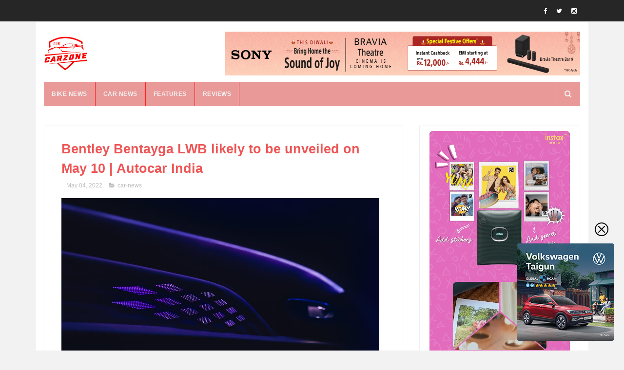

--- FILE ---
content_type: text/html; charset=utf-8
request_url: https://www.google.com/recaptcha/api2/aframe
body_size: 267
content:
<!DOCTYPE HTML><html><head><meta http-equiv="content-type" content="text/html; charset=UTF-8"></head><body><script nonce="RelTVaWmnnwI-SyzDXw2eA">/** Anti-fraud and anti-abuse applications only. See google.com/recaptcha */ try{var clients={'sodar':'https://pagead2.googlesyndication.com/pagead/sodar?'};window.addEventListener("message",function(a){try{if(a.source===window.parent){var b=JSON.parse(a.data);var c=clients[b['id']];if(c){var d=document.createElement('img');d.src=c+b['params']+'&rc='+(localStorage.getItem("rc::a")?sessionStorage.getItem("rc::b"):"");window.document.body.appendChild(d);sessionStorage.setItem("rc::e",parseInt(sessionStorage.getItem("rc::e")||0)+1);localStorage.setItem("rc::h",'1768781096343');}}}catch(b){}});window.parent.postMessage("_grecaptcha_ready", "*");}catch(b){}</script></body></html>

--- FILE ---
content_type: text/javascript; charset=UTF-8
request_url: https://www.ourcarzone.com/feeds/posts/default/-/car-news?alt=json-in-script&max-results=3&callback=jQuery111005642566917397465_1768781091084&_=1768781091085
body_size: 2177
content:
// API callback
jQuery111005642566917397465_1768781091084({"version":"1.0","encoding":"UTF-8","feed":{"xmlns":"http://www.w3.org/2005/Atom","xmlns$openSearch":"http://a9.com/-/spec/opensearchrss/1.0/","xmlns$blogger":"http://schemas.google.com/blogger/2008","xmlns$georss":"http://www.georss.org/georss","xmlns$gd":"http://schemas.google.com/g/2005","xmlns$thr":"http://purl.org/syndication/thread/1.0","id":{"$t":"tag:blogger.com,1999:blog-8108660417071952692"},"updated":{"$t":"2026-01-18T16:28:32.021+05:30"},"category":[{"term":"paultan"},{"term":"News"},{"term":"car"},{"term":"reviews"},{"term":"Convertible"},{"term":"Automotive History"},{"term":"New_Launches"},{"term":"bike-news"},{"term":"Features"},{"term":"car-news"},{"term":"CAR NEWS"},{"term":"car tech"},{"term":"test-drive"},{"term":"auto-features"},{"term":"BIKE NEWS"},{"term":"Videos"},{"term":"Gadgets"},{"term":"Auto News"},{"term":"Auto Industry"},{"term":"Bikes"},{"term":"Latest News"},{"term":"Bike Features"},{"term":"Car Features"},{"term":"Motorsports"},{"term":"Industry"},{"term":"Technology"},{"term":"EV"}],"title":{"type":"text","$t":"Latest Car News, Bike news \u0026amp; Reviews, Auto News - Ourcarzone"},"subtitle":{"type":"html","$t":"Stay up-to-date with Ourcarzone on the latest car, bike, and auto news. From the newest car models and upcoming releases to industry news and in-depth reviews, we've got you covered. "},"link":[{"rel":"http://schemas.google.com/g/2005#feed","type":"application/atom+xml","href":"https:\/\/www.ourcarzone.com\/feeds\/posts\/default"},{"rel":"self","type":"application/atom+xml","href":"https:\/\/www.blogger.com\/feeds\/8108660417071952692\/posts\/default\/-\/car-news?alt=json-in-script\u0026max-results=3"},{"rel":"alternate","type":"text/html","href":"https:\/\/www.ourcarzone.com\/search\/label\/car-news"},{"rel":"hub","href":"http://pubsubhubbub.appspot.com/"},{"rel":"next","type":"application/atom+xml","href":"https:\/\/www.blogger.com\/feeds\/8108660417071952692\/posts\/default\/-\/car-news\/-\/car-news?alt=json-in-script\u0026start-index=4\u0026max-results=3"}],"author":[{"name":{"$t":"SIENNA"},"uri":{"$t":"http:\/\/www.blogger.com\/profile\/09860514371236312904"},"email":{"$t":"noreply@blogger.com"},"gd$image":{"rel":"http://schemas.google.com/g/2005#thumbnail","width":"16","height":"16","src":"https:\/\/img1.blogblog.com\/img\/b16-rounded.gif"}}],"generator":{"version":"7.00","uri":"http://www.blogger.com","$t":"Blogger"},"openSearch$totalResults":{"$t":"228"},"openSearch$startIndex":{"$t":"1"},"openSearch$itemsPerPage":{"$t":"3"},"entry":[{"id":{"$t":"tag:blogger.com,1999:blog-8108660417071952692.post-7347185526484860708"},"published":{"$t":"2024-01-08T09:49:00.003+05:30"},"updated":{"$t":"2024-01-08T09:49:36.911+05:30"},"category":[{"scheme":"http://www.blogger.com/atom/ns#","term":"car-news"}],"title":{"type":"text","$t":"Mercedes Benz Classic Car Rally 2022 to be held on Novemb..."},"content":{"type":"html","$t":"\n\u003Cdiv\u003E\u003Cimg src=\"https:\/\/www.indiacarnews.com\/wp-content\/uploads\/2022\/01\/Tata-Tigor-CNG-Launched-1000x600.jpg\" style=\"width: 100%;\" \/\u003E\u003Cdiv\u003ETata Motors has introduced an optional leatherette pack in the Tata Tigor’s top-spec XZ+ trim. This factory fitted upholstery is now available with the petrol manual and AMT, as well as CNG powertrain options. It commands a Rs 25,000 premium over the standard XZ+ trim. The Tata Tigor XZ+ top trim is offered in 6 […]\u003C\/div\u003E\u003C\/div\u003E\u003Cbr \/\u003E\u003Cbr \/\u003Efrom IndiaCarNews - Latest Car News, Bike News, Reviews, Photos\u003Cbr \/\u003E\u003Ca href=\"https:\/\/www.indiacarnews.com\/news\/tata-tigor-top-variants-get-new-leatherette-pack-option-54244\/\" target=\"_blank\" rel=\"nofollow\" class=\"btn btn-primary btn-outline btn-xs\"\u003ERead Rest...\u003C\/a\u003E\n\u003Cdiv\u003E\u003Cimg src=\"https:\/\/www.indiacarnews.com\/wp-content\/uploads\/2023\/01\/Maruti-Jimny-Prices-1000x600.jpg\" style=\"width: 100%;\" \/\u003E\n\u003Cdiv\u003EMaruti Suzuki Jimny 5-door SUV is certainly one of the much-anticipated new car launches of this year. The model will enter into its series production in the month of April and hit showrooms in May 2023. Bookings for the 5-door Maruti Jimny have already been commenced and it gathered 18,000 pre-orders so far. The company […]\u003C\/div\u003E\n\u003C\/div\u003E\n\u003Cbr \/\u003E\n\u003Cbr \/\u003E\nfrom IndiaCarNews - Latest Car News, Bike News, Reviews, Photos\u003Cbr \/\u003E\n\u003Ca href=\"https:\/\/www.indiacarnews.com\/news\/5-door-maruti-jimny-coming-in-may-production-begin-next-month-56922\/\" target=\"_blank\" rel=\"nofollow\" class=\"btn btn-primary btn-outline btn-xs\"\u003ERead Rest...\u003C\/a\u003E\n"},"link":[{"rel":"replies","type":"application/atom+xml","href":"https:\/\/www.ourcarzone.com\/feeds\/7347185526484860708\/comments\/default","title":"Post Comments"},{"rel":"replies","type":"text/html","href":"https:\/\/www.ourcarzone.com\/2024\/01\/mercedes-benz-classic-car-rally-2022-to.html#comment-form","title":"0 Comments"},{"rel":"edit","type":"application/atom+xml","href":"https:\/\/www.blogger.com\/feeds\/8108660417071952692\/posts\/default\/7347185526484860708"},{"rel":"self","type":"application/atom+xml","href":"https:\/\/www.blogger.com\/feeds\/8108660417071952692\/posts\/default\/7347185526484860708"},{"rel":"alternate","type":"text/html","href":"https:\/\/www.ourcarzone.com\/2024\/01\/mercedes-benz-classic-car-rally-2022-to.html","title":"Mercedes Benz Classic Car Rally 2022 to be held on Novemb..."}],"author":[{"name":{"$t":"SIENNA"},"uri":{"$t":"http:\/\/www.blogger.com\/profile\/09860514371236312904"},"email":{"$t":"noreply@blogger.com"},"gd$image":{"rel":"http://schemas.google.com/g/2005#thumbnail","width":"16","height":"16","src":"https:\/\/img1.blogblog.com\/img\/b16-rounded.gif"}}],"thr$total":{"$t":"0"}},{"id":{"$t":"tag:blogger.com,1999:blog-8108660417071952692.post-7654898755166234812"},"published":{"$t":"2022-10-07T10:28:00.000+05:30"},"updated":{"$t":"2022-10-11T12:18:48.283+05:30"},"category":[{"scheme":"http://www.blogger.com/atom/ns#","term":"car-news"}],"title":{"type":"text","$t":"Mahindra XUV300 TurboSport launched at Rs 10.35 lakh | Autocar India"},"content":{"type":"html","$t":"\u003Cdiv\u003E\u003Cimg src=\"https:\/\/cdni.autocarindia.com\/ExtraImages\/20221007101909_XUV.jpg\" style=\"width: 100%;\" \/\u003E\u003Cdiv\u003EThe Mahindra XUV300 TurboSport is now the most powerful turbo-petrol compact SUV in its class. Click here for more details.\u003C\/div\u003E\u003C\/div\u003E\u003Cbr \/\u003E\u003Cbr \/\u003Efrom Best Car News - New Upcoming Cars in India | Autocar India - Page 1\u003Cbr \/\u003E\u003Ca href=\"https:\/\/www.autocarindia.com\/car-news\/mahindra-xuv300-turbosport-launched-at-rs-1035-lakh-425968\" target=\"_blank\" rel=\"nofollow\" class=\"btn btn-primary btn-outline btn-xs\"\u003ERead Rest...\u003C\/a\u003E"},"link":[{"rel":"replies","type":"application/atom+xml","href":"https:\/\/www.ourcarzone.com\/feeds\/7654898755166234812\/comments\/default","title":"Post Comments"},{"rel":"replies","type":"text/html","href":"https:\/\/www.ourcarzone.com\/2022\/10\/mahindra-xuv300-turbosport-launched-at.html#comment-form","title":"0 Comments"},{"rel":"edit","type":"application/atom+xml","href":"https:\/\/www.blogger.com\/feeds\/8108660417071952692\/posts\/default\/7654898755166234812"},{"rel":"self","type":"application/atom+xml","href":"https:\/\/www.blogger.com\/feeds\/8108660417071952692\/posts\/default\/7654898755166234812"},{"rel":"alternate","type":"text/html","href":"https:\/\/www.ourcarzone.com\/2022\/10\/mahindra-xuv300-turbosport-launched-at.html","title":"Mahindra XUV300 TurboSport launched at Rs 10.35 lakh | Autocar India"}],"author":[{"name":{"$t":"SIENNA"},"uri":{"$t":"http:\/\/www.blogger.com\/profile\/09860514371236312904"},"email":{"$t":"noreply@blogger.com"},"gd$image":{"rel":"http://schemas.google.com/g/2005#thumbnail","width":"16","height":"16","src":"https:\/\/img1.blogblog.com\/img\/b16-rounded.gif"}}],"thr$total":{"$t":"0"}},{"id":{"$t":"tag:blogger.com,1999:blog-8108660417071952692.post-7284969240540507771"},"published":{"$t":"2022-10-06T12:28:00.000+05:30"},"updated":{"$t":"2022-10-11T12:18:48.978+05:30"},"category":[{"scheme":"http://www.blogger.com/atom/ns#","term":"car-news"}],"title":{"type":"text","$t":"Discounts of up to Rs 50,000 on Renault Kwid, Triber, Kiger in October | Autocar India"},"content":{"type":"html","$t":"\u003Cdiv\u003E\u003Cimg src=\"https:\/\/cdni.autocarindia.com\/ExtraImages\/20221006114107_kiger.jpg\" style=\"width: 100%;\" \/\u003E\u003Cdiv\u003EThis Diwali 2022, we bring you full discount list for the Renault Kiger SUV, the Triber MPV and the Kwid. Click here to know more.\u003C\/div\u003E\u003C\/div\u003E\u003Cbr \/\u003E\u003Cbr \/\u003Efrom Best Car News - New Upcoming Cars in India | Autocar India - Page 1\u003Cbr \/\u003E\u003Ca href=\"https:\/\/www.autocarindia.com\/car-news\/discounts-of-up-to-rs-50000-on-renault-kwid-triber-kiger-in-october-425950\" target=\"_blank\" rel=\"nofollow\" class=\"btn btn-primary btn-outline btn-xs\"\u003ERead Rest...\u003C\/a\u003E"},"link":[{"rel":"replies","type":"application/atom+xml","href":"https:\/\/www.ourcarzone.com\/feeds\/7284969240540507771\/comments\/default","title":"Post Comments"},{"rel":"replies","type":"text/html","href":"https:\/\/www.ourcarzone.com\/2022\/10\/discounts-of-up-to-rs-50000-on-renault.html#comment-form","title":"0 Comments"},{"rel":"edit","type":"application/atom+xml","href":"https:\/\/www.blogger.com\/feeds\/8108660417071952692\/posts\/default\/7284969240540507771"},{"rel":"self","type":"application/atom+xml","href":"https:\/\/www.blogger.com\/feeds\/8108660417071952692\/posts\/default\/7284969240540507771"},{"rel":"alternate","type":"text/html","href":"https:\/\/www.ourcarzone.com\/2022\/10\/discounts-of-up-to-rs-50000-on-renault.html","title":"Discounts of up to Rs 50,000 on Renault Kwid, Triber, Kiger in October | Autocar India"}],"author":[{"name":{"$t":"SIENNA"},"uri":{"$t":"http:\/\/www.blogger.com\/profile\/09860514371236312904"},"email":{"$t":"noreply@blogger.com"},"gd$image":{"rel":"http://schemas.google.com/g/2005#thumbnail","width":"16","height":"16","src":"https:\/\/img1.blogblog.com\/img\/b16-rounded.gif"}}],"thr$total":{"$t":"0"}}]}});

--- FILE ---
content_type: text/javascript; charset=UTF-8
request_url: https://www.ourcarzone.com/feeds/posts/default?orderby=published&alt=json-in-script&callback=showlatestpostswiththumbs
body_size: 6171
content:
// API callback
showlatestpostswiththumbs({"version":"1.0","encoding":"UTF-8","feed":{"xmlns":"http://www.w3.org/2005/Atom","xmlns$openSearch":"http://a9.com/-/spec/opensearchrss/1.0/","xmlns$blogger":"http://schemas.google.com/blogger/2008","xmlns$georss":"http://www.georss.org/georss","xmlns$gd":"http://schemas.google.com/g/2005","xmlns$thr":"http://purl.org/syndication/thread/1.0","id":{"$t":"tag:blogger.com,1999:blog-8108660417071952692"},"updated":{"$t":"2026-01-18T16:28:32.021+05:30"},"category":[{"term":"paultan"},{"term":"News"},{"term":"car"},{"term":"reviews"},{"term":"Convertible"},{"term":"Automotive History"},{"term":"New_Launches"},{"term":"bike-news"},{"term":"Features"},{"term":"car-news"},{"term":"CAR NEWS"},{"term":"car tech"},{"term":"test-drive"},{"term":"auto-features"},{"term":"BIKE NEWS"},{"term":"Videos"},{"term":"Gadgets"},{"term":"Auto News"},{"term":"Auto Industry"},{"term":"Bikes"},{"term":"Latest News"},{"term":"Bike Features"},{"term":"Car Features"},{"term":"Motorsports"},{"term":"Industry"},{"term":"Technology"},{"term":"EV"}],"title":{"type":"text","$t":"Latest Car News, Bike news \u0026amp; Reviews, Auto News - Ourcarzone"},"subtitle":{"type":"html","$t":"Stay up-to-date with Ourcarzone on the latest car, bike, and auto news. From the newest car models and upcoming releases to industry news and in-depth reviews, we've got you covered. "},"link":[{"rel":"http://schemas.google.com/g/2005#feed","type":"application/atom+xml","href":"https:\/\/www.ourcarzone.com\/feeds\/posts\/default"},{"rel":"self","type":"application/atom+xml","href":"https:\/\/www.blogger.com\/feeds\/8108660417071952692\/posts\/default?alt=json-in-script\u0026orderby=published"},{"rel":"alternate","type":"text/html","href":"https:\/\/www.ourcarzone.com\/"},{"rel":"hub","href":"http://pubsubhubbub.appspot.com/"},{"rel":"next","type":"application/atom+xml","href":"https:\/\/www.blogger.com\/feeds\/8108660417071952692\/posts\/default?alt=json-in-script\u0026start-index=26\u0026max-results=25\u0026orderby=published"}],"author":[{"name":{"$t":"SIENNA"},"uri":{"$t":"http:\/\/www.blogger.com\/profile\/09860514371236312904"},"email":{"$t":"noreply@blogger.com"},"gd$image":{"rel":"http://schemas.google.com/g/2005#thumbnail","width":"16","height":"16","src":"https:\/\/img1.blogblog.com\/img\/b16-rounded.gif"}}],"generator":{"version":"7.00","uri":"http://www.blogger.com","$t":"Blogger"},"openSearch$totalResults":{"$t":"14050"},"openSearch$startIndex":{"$t":"1"},"openSearch$itemsPerPage":{"$t":"25"},"entry":[{"id":{"$t":"tag:blogger.com,1999:blog-8108660417071952692.post-3437985389107794152"},"published":{"$t":"2026-01-18T11:10:12.606+05:30"},"updated":{"$t":"2026-01-18T11:10:12.606+05:30"},"category":[{"scheme":"http://www.blogger.com/atom/ns#","term":"BIKE NEWS"}],"title":{"type":"text","$t":"Honda XL750 Transalp Price, Images, Features, Mileage, Colours \u0026 Reviews"},"content":{"type":"html","$t":"\u003Cdiv\u003E\u003Cimg src=\"https:\/\/cdn-s3.autocarindia.com\/honda-bike\/Transalp%20750\/_AAB0457.JPG\" style=\"width: 100%;\" \/\u003E\n\u003Cdiv\u003EHonda XL750 Transalp 2026 price starts at 11.81 lakh in India. Discover Honda XL750 Transalp images, colours, features, specifications, mileage, variants, on-road price, and expert review at Autocar India.\u003C\/div\u003E\n\u003C\/div\u003E\n\u003Cbr \/\u003E\n\u003Cbr \/\u003E\n"},"link":[{"rel":"replies","type":"application/atom+xml","href":"https:\/\/www.ourcarzone.com\/feeds\/3437985389107794152\/comments\/default","title":"Post Comments"},{"rel":"replies","type":"text/html","href":"https:\/\/www.ourcarzone.com\/2026\/01\/honda-xl750-transalp-price-images.html#comment-form","title":"0 Comments"},{"rel":"edit","type":"application/atom+xml","href":"https:\/\/www.blogger.com\/feeds\/8108660417071952692\/posts\/default\/3437985389107794152"},{"rel":"self","type":"application/atom+xml","href":"https:\/\/www.blogger.com\/feeds\/8108660417071952692\/posts\/default\/3437985389107794152"},{"rel":"alternate","type":"text/html","href":"https:\/\/www.ourcarzone.com\/2026\/01\/honda-xl750-transalp-price-images.html","title":"Honda XL750 Transalp Price, Images, Features, Mileage, Colours \u0026 Reviews"}],"author":[{"name":{"$t":"SIENNA"},"uri":{"$t":"http:\/\/www.blogger.com\/profile\/09860514371236312904"},"email":{"$t":"noreply@blogger.com"},"gd$image":{"rel":"http://schemas.google.com/g/2005#thumbnail","width":"16","height":"16","src":"https:\/\/img1.blogblog.com\/img\/b16-rounded.gif"}}],"thr$total":{"$t":"0"}},{"id":{"$t":"tag:blogger.com,1999:blog-8108660417071952692.post-2265361592072793848"},"published":{"$t":"2026-01-18T11:06:14.176+05:30"},"updated":{"$t":"2026-01-18T11:06:14.176+05:30"},"category":[{"scheme":"http://www.blogger.com/atom/ns#","term":"CAR NEWS"}],"title":{"type":"text","$t":"Ford Mustang Dark Horse SC unveiled as a Shelby GT500 replacement - Introduction"},"content":{"type":"html","$t":"\u003Cdiv\u003E\u003Cimg src=\"https:\/\/asset.autocarindia.com\/static\/news\/images\/20260116_102111_8b8a96a8.jpg\" style=\"width: 100%;\" \/\u003E\n\u003Cdiv\u003EFord has unveiled the new Mustang Dark Horse SC with a 5.2-litre supercharged V8. Tap here for more details.\u003C\/div\u003E\n\u003C\/div\u003E\n\u003Cbr \/\u003E\n\u003Cbr \/\u003E\n"},"link":[{"rel":"replies","type":"application/atom+xml","href":"https:\/\/www.ourcarzone.com\/feeds\/2265361592072793848\/comments\/default","title":"Post Comments"},{"rel":"replies","type":"text/html","href":"https:\/\/www.ourcarzone.com\/2026\/01\/ford-mustang-dark-horse-sc-unveiled-as.html#comment-form","title":"0 Comments"},{"rel":"edit","type":"application/atom+xml","href":"https:\/\/www.blogger.com\/feeds\/8108660417071952692\/posts\/default\/2265361592072793848"},{"rel":"self","type":"application/atom+xml","href":"https:\/\/www.blogger.com\/feeds\/8108660417071952692\/posts\/default\/2265361592072793848"},{"rel":"alternate","type":"text/html","href":"https:\/\/www.ourcarzone.com\/2026\/01\/ford-mustang-dark-horse-sc-unveiled-as.html","title":"Ford Mustang Dark Horse SC unveiled as a Shelby GT500 replacement - Introduction"}],"author":[{"name":{"$t":"SIENNA"},"uri":{"$t":"http:\/\/www.blogger.com\/profile\/09860514371236312904"},"email":{"$t":"noreply@blogger.com"},"gd$image":{"rel":"http://schemas.google.com/g/2005#thumbnail","width":"16","height":"16","src":"https:\/\/img1.blogblog.com\/img\/b16-rounded.gif"}}],"thr$total":{"$t":"0"}},{"id":{"$t":"tag:blogger.com,1999:blog-8108660417071952692.post-1689973787870175970"},"published":{"$t":"2026-01-18T07:10:49.347+05:30"},"updated":{"$t":"2026-01-18T07:10:49.347+05:30"},"category":[{"scheme":"http://www.blogger.com/atom/ns#","term":"BIKE NEWS"}],"title":{"type":"text","$t":"Upcoming Honda bike launches in India in 2026 - Introduction"},"content":{"type":"html","$t":"\u003Cdiv\u003E\u003Cimg src=\"https:\/\/asset.autocarindia.com\/static\/news\/images\/20260115_101153_249e1947.jpg\" style=\"width: 100%;\" \/\u003E\n\u003Cdiv\u003EHonda Rebel 300 as well as multiple big bikes like CB750 Hornet E-Clutch and XL750 Transalp E-Clutch launching in India in 2026. Tap for more.\u003C\/div\u003E\n\u003C\/div\u003E\n\u003Cbr \/\u003E\n\u003Cbr \/\u003E\n"},"link":[{"rel":"replies","type":"application/atom+xml","href":"https:\/\/www.ourcarzone.com\/feeds\/1689973787870175970\/comments\/default","title":"Post Comments"},{"rel":"replies","type":"text/html","href":"https:\/\/www.ourcarzone.com\/2026\/01\/upcoming-honda-bike-launches-in-india.html#comment-form","title":"0 Comments"},{"rel":"edit","type":"application/atom+xml","href":"https:\/\/www.blogger.com\/feeds\/8108660417071952692\/posts\/default\/1689973787870175970"},{"rel":"self","type":"application/atom+xml","href":"https:\/\/www.blogger.com\/feeds\/8108660417071952692\/posts\/default\/1689973787870175970"},{"rel":"alternate","type":"text/html","href":"https:\/\/www.ourcarzone.com\/2026\/01\/upcoming-honda-bike-launches-in-india.html","title":"Upcoming Honda bike launches in India in 2026 - Introduction"}],"author":[{"name":{"$t":"SIENNA"},"uri":{"$t":"http:\/\/www.blogger.com\/profile\/09860514371236312904"},"email":{"$t":"noreply@blogger.com"},"gd$image":{"rel":"http://schemas.google.com/g/2005#thumbnail","width":"16","height":"16","src":"https:\/\/img1.blogblog.com\/img\/b16-rounded.gif"}}],"thr$total":{"$t":"0"}},{"id":{"$t":"tag:blogger.com,1999:blog-8108660417071952692.post-7578623954965612552"},"published":{"$t":"2026-01-17T12:10:46.454+05:30"},"updated":{"$t":"2026-01-17T12:10:46.454+05:30"},"category":[{"scheme":"http://www.blogger.com/atom/ns#","term":"BIKE NEWS"}],"title":{"type":"text","$t":"Royal Enfield Himalayan 750 Price, Images, Features, Mileage, Colours \u0026 Reviews"},"content":{"type":"html","$t":"\u003Cdiv\u003E\u003Cimg src=\"https:\/\/cdn-s3.autocarindia.com\/RoyalEnfield\/himalayan-750\/1.jpg\" style=\"width: 100%;\" \/\u003E\n\u003Cdiv\u003E\n\u003Cdiv\u003E\n\u003Cdiv style=\"left: 0; width: 100%; height: 0; position: relative; padding-bottom: 56.25%;\"\u003E\u003Ciframe src=\"https:\/\/www.youtube.com\/embed\/0JVSlJRWRp8?controls=1\u0026amp;modestbranding=1\u0026amp;showinfo=1\" style=\"border: 0; top: 0; left: 0; width: 100%; height: 100%; position: absolute;\" allowfullscreen=\"allowfullscreen\" scrolling=\"no\" allow=\"encrypted-media\"\u003E\u003C\/iframe\u003E\u003C\/div\u003E\n\u003C\/div\u003E\n\u003C\/div\u003E\n\u003C\/div\u003E\n\u003Cbr \/\u003E\n\u003Cbr \/\u003E\n"},"link":[{"rel":"replies","type":"application/atom+xml","href":"https:\/\/www.ourcarzone.com\/feeds\/7578623954965612552\/comments\/default","title":"Post Comments"},{"rel":"replies","type":"text/html","href":"https:\/\/www.ourcarzone.com\/2026\/01\/royal-enfield-himalayan-750-price.html#comment-form","title":"0 Comments"},{"rel":"edit","type":"application/atom+xml","href":"https:\/\/www.blogger.com\/feeds\/8108660417071952692\/posts\/default\/7578623954965612552"},{"rel":"self","type":"application/atom+xml","href":"https:\/\/www.blogger.com\/feeds\/8108660417071952692\/posts\/default\/7578623954965612552"},{"rel":"alternate","type":"text/html","href":"https:\/\/www.ourcarzone.com\/2026\/01\/royal-enfield-himalayan-750-price.html","title":"Royal Enfield Himalayan 750 Price, Images, Features, Mileage, Colours \u0026 Reviews"}],"author":[{"name":{"$t":"SIENNA"},"uri":{"$t":"http:\/\/www.blogger.com\/profile\/09860514371236312904"},"email":{"$t":"noreply@blogger.com"},"gd$image":{"rel":"http://schemas.google.com/g/2005#thumbnail","width":"16","height":"16","src":"https:\/\/img1.blogblog.com\/img\/b16-rounded.gif"}}],"media$thumbnail":{"xmlns$media":"http://search.yahoo.com/mrss/","url":"https:\/\/img.youtube.com\/vi\/0JVSlJRWRp8\/default.jpg","height":"72","width":"72"},"thr$total":{"$t":"0"}},{"id":{"$t":"tag:blogger.com,1999:blog-8108660417071952692.post-309452767577055911"},"published":{"$t":"2026-01-17T11:06:13.019+05:30"},"updated":{"$t":"2026-01-17T11:06:13.019+05:30"},"category":[{"scheme":"http://www.blogger.com/atom/ns#","term":"CAR NEWS"}],"title":{"type":"text","$t":"Tesla Model Y gets up to Rs 2 lakh discount in India - Introduction"},"content":{"type":"html","$t":"\u003Cdiv\u003E\u003Cimg src=\"https:\/\/asset.autocarindia.com\/static\/news\/images\/20260116_154237_48ccf502.png\" style=\"width: 100%;\" \/\u003E\n\u003Cdiv\u003EThe discount, coming about 6 months after launch, applies only to MY2025 units and a specific variant and colour combination.\u003C\/div\u003E\n\u003C\/div\u003E\n\u003Cbr \/\u003E\n\u003Cbr \/\u003E\n"},"link":[{"rel":"replies","type":"application/atom+xml","href":"https:\/\/www.ourcarzone.com\/feeds\/309452767577055911\/comments\/default","title":"Post Comments"},{"rel":"replies","type":"text/html","href":"https:\/\/www.ourcarzone.com\/2026\/01\/tesla-model-y-gets-up-to-rs-2-lakh.html#comment-form","title":"0 Comments"},{"rel":"edit","type":"application/atom+xml","href":"https:\/\/www.blogger.com\/feeds\/8108660417071952692\/posts\/default\/309452767577055911"},{"rel":"self","type":"application/atom+xml","href":"https:\/\/www.blogger.com\/feeds\/8108660417071952692\/posts\/default\/309452767577055911"},{"rel":"alternate","type":"text/html","href":"https:\/\/www.ourcarzone.com\/2026\/01\/tesla-model-y-gets-up-to-rs-2-lakh.html","title":"Tesla Model Y gets up to Rs 2 lakh discount in India - Introduction"}],"author":[{"name":{"$t":"SIENNA"},"uri":{"$t":"http:\/\/www.blogger.com\/profile\/09860514371236312904"},"email":{"$t":"noreply@blogger.com"},"gd$image":{"rel":"http://schemas.google.com/g/2005#thumbnail","width":"16","height":"16","src":"https:\/\/img1.blogblog.com\/img\/b16-rounded.gif"}}],"thr$total":{"$t":"0"}},{"id":{"$t":"tag:blogger.com,1999:blog-8108660417071952692.post-6087066283487548603"},"published":{"$t":"2026-01-17T08:10:39.546+05:30"},"updated":{"$t":"2026-01-17T08:10:39.546+05:30"},"category":[{"scheme":"http://www.blogger.com/atom/ns#","term":"BIKE NEWS"}],"title":{"type":"text","$t":"Upcoming Kawasaki bikes launching in India in 2026   - Introduction"},"content":{"type":"html","$t":"\u003Cdiv\u003E\u003Cimg src=\"https:\/\/asset.autocarindia.com\/static\/news\/images\/20260115_095309_bc743175.jpg\" style=\"width: 100%;\" \/\u003E\n\u003Cdiv\u003EKawasaki KLE500 adventure bike and latest ZX10R superbike launching in 2026. Tap to read more.\u003C\/div\u003E\n\u003C\/div\u003E\n\u003Cbr \/\u003E\n\u003Cbr \/\u003E\n"},"link":[{"rel":"replies","type":"application/atom+xml","href":"https:\/\/www.ourcarzone.com\/feeds\/6087066283487548603\/comments\/default","title":"Post Comments"},{"rel":"replies","type":"text/html","href":"https:\/\/www.ourcarzone.com\/2026\/01\/upcoming-kawasaki-bikes-launching-in.html#comment-form","title":"0 Comments"},{"rel":"edit","type":"application/atom+xml","href":"https:\/\/www.blogger.com\/feeds\/8108660417071952692\/posts\/default\/6087066283487548603"},{"rel":"self","type":"application/atom+xml","href":"https:\/\/www.blogger.com\/feeds\/8108660417071952692\/posts\/default\/6087066283487548603"},{"rel":"alternate","type":"text/html","href":"https:\/\/www.ourcarzone.com\/2026\/01\/upcoming-kawasaki-bikes-launching-in.html","title":"Upcoming Kawasaki bikes launching in India in 2026   - Introduction"}],"author":[{"name":{"$t":"SIENNA"},"uri":{"$t":"http:\/\/www.blogger.com\/profile\/09860514371236312904"},"email":{"$t":"noreply@blogger.com"},"gd$image":{"rel":"http://schemas.google.com/g/2005#thumbnail","width":"16","height":"16","src":"https:\/\/img1.blogblog.com\/img\/b16-rounded.gif"}}],"thr$total":{"$t":"0"}},{"id":{"$t":"tag:blogger.com,1999:blog-8108660417071952692.post-3762099710441766116"},"published":{"$t":"2026-01-16T00:10:31.357+05:30"},"updated":{"$t":"2026-01-16T00:10:31.357+05:30"},"category":[{"scheme":"http://www.blogger.com/atom/ns#","term":"BIKE NEWS"}],"title":{"type":"text","$t":"Honda Activa 6G Price, Images, Features, Mileage, Colours \u0026 Reviews"},"content":{"type":"html","$t":"\u003Cdiv\u003E\u003Cimg src=\"https:\/\/cdn-s3.autocarindia.com\/honda-bike\/Activa%206G\/_DSC8819.JPG\" style=\"width: 100%;\" \/\u003E\n\u003Cdiv\u003EHonda Activa 6G 2026 price starts at 74.62 thousand in India. Discover Honda Activa 110 images, colours, features, specifications, mileage, variants, on-road price, and expert review at Autocar India.\u003C\/div\u003E\n\u003C\/div\u003E\n\u003Cbr \/\u003E\n\u003Cbr \/\u003E\n"},"link":[{"rel":"replies","type":"application/atom+xml","href":"https:\/\/www.ourcarzone.com\/feeds\/3762099710441766116\/comments\/default","title":"Post Comments"},{"rel":"replies","type":"text/html","href":"https:\/\/www.ourcarzone.com\/2026\/01\/honda-activa-6g-price-images-features.html#comment-form","title":"0 Comments"},{"rel":"edit","type":"application/atom+xml","href":"https:\/\/www.blogger.com\/feeds\/8108660417071952692\/posts\/default\/3762099710441766116"},{"rel":"self","type":"application/atom+xml","href":"https:\/\/www.blogger.com\/feeds\/8108660417071952692\/posts\/default\/3762099710441766116"},{"rel":"alternate","type":"text/html","href":"https:\/\/www.ourcarzone.com\/2026\/01\/honda-activa-6g-price-images-features.html","title":"Honda Activa 6G Price, Images, Features, Mileage, Colours \u0026 Reviews"}],"author":[{"name":{"$t":"SIENNA"},"uri":{"$t":"http:\/\/www.blogger.com\/profile\/09860514371236312904"},"email":{"$t":"noreply@blogger.com"},"gd$image":{"rel":"http://schemas.google.com/g/2005#thumbnail","width":"16","height":"16","src":"https:\/\/img1.blogblog.com\/img\/b16-rounded.gif"}}],"thr$total":{"$t":"0"}},{"id":{"$t":"tag:blogger.com,1999:blog-8108660417071952692.post-3714664696536824950"},"published":{"$t":"2026-01-16T00:10:30.301+05:30"},"updated":{"$t":"2026-01-16T00:10:30.301+05:30"},"category":[{"scheme":"http://www.blogger.com/atom/ns#","term":"BIKE NEWS"}],"title":{"type":"text","$t":"Honda CB125 Hornet Price, Images, Features, Mileage, Colours \u0026 Reviews"},"content":{"type":"html","$t":"\u003Cdiv\u003E\u003Cimg src=\"https:\/\/cdn-s3.autocarindia.com\/honda-bike\/CB125%20Hornet\/PEARL%20IGNEOUS%20BLACK.jpg\" style=\"width: 100%;\" \/\u003E\n\u003Cdiv\u003EHonda CB125 Hornet 2026 price starts at 1.03 lakh in India. Discover Honda CB125 Hornet images, colours, features, specifications, mileage, variants, on-road price, and expert review at Autocar India.\u003C\/div\u003E\n\u003C\/div\u003E\n\u003Cbr \/\u003E\n\u003Cbr \/\u003E\n"},"link":[{"rel":"replies","type":"application/atom+xml","href":"https:\/\/www.ourcarzone.com\/feeds\/3714664696536824950\/comments\/default","title":"Post Comments"},{"rel":"replies","type":"text/html","href":"https:\/\/www.ourcarzone.com\/2026\/01\/honda-cb125-hornet-price-images.html#comment-form","title":"0 Comments"},{"rel":"edit","type":"application/atom+xml","href":"https:\/\/www.blogger.com\/feeds\/8108660417071952692\/posts\/default\/3714664696536824950"},{"rel":"self","type":"application/atom+xml","href":"https:\/\/www.blogger.com\/feeds\/8108660417071952692\/posts\/default\/3714664696536824950"},{"rel":"alternate","type":"text/html","href":"https:\/\/www.ourcarzone.com\/2026\/01\/honda-cb125-hornet-price-images.html","title":"Honda CB125 Hornet Price, Images, Features, Mileage, Colours \u0026 Reviews"}],"author":[{"name":{"$t":"SIENNA"},"uri":{"$t":"http:\/\/www.blogger.com\/profile\/09860514371236312904"},"email":{"$t":"noreply@blogger.com"},"gd$image":{"rel":"http://schemas.google.com/g/2005#thumbnail","width":"16","height":"16","src":"https:\/\/img1.blogblog.com\/img\/b16-rounded.gif"}}],"thr$total":{"$t":"0"}},{"id":{"$t":"tag:blogger.com,1999:blog-8108660417071952692.post-2513203724600620864"},"published":{"$t":"2026-01-16T00:10:29.798+05:30"},"updated":{"$t":"2026-01-16T00:10:29.798+05:30"},"category":[{"scheme":"http://www.blogger.com/atom/ns#","term":"BIKE NEWS"}],"title":{"type":"text","$t":"Norton Atlas GT Price, Images, Features, Mileage, Colours \u0026 Reviews"},"content":{"type":"html","$t":"\u003Cdiv\u003E\u003Cimg src=\"https:\/\/cdn-s3.autocarindia.com\/norton-motorcycles\/atlas-gt\/Atlas%20GT%20(5).jpg\" style=\"width: 100%;\" \/\u003E\n\u003Cdiv\u003ENorton Atlas GT 2026 price starts at None in India. Discover Norton Atlas GT images, colours, features, specifications, mileage, variants, on-road price, and expert review at Autocar India.\u003C\/div\u003E\n\u003C\/div\u003E\n\u003Cbr \/\u003E\n\u003Cbr \/\u003E\n"},"link":[{"rel":"replies","type":"application/atom+xml","href":"https:\/\/www.ourcarzone.com\/feeds\/2513203724600620864\/comments\/default","title":"Post Comments"},{"rel":"replies","type":"text/html","href":"https:\/\/www.ourcarzone.com\/2026\/01\/norton-atlas-gt-price-images-features.html#comment-form","title":"0 Comments"},{"rel":"edit","type":"application/atom+xml","href":"https:\/\/www.blogger.com\/feeds\/8108660417071952692\/posts\/default\/2513203724600620864"},{"rel":"self","type":"application/atom+xml","href":"https:\/\/www.blogger.com\/feeds\/8108660417071952692\/posts\/default\/2513203724600620864"},{"rel":"alternate","type":"text/html","href":"https:\/\/www.ourcarzone.com\/2026\/01\/norton-atlas-gt-price-images-features.html","title":"Norton Atlas GT Price, Images, Features, Mileage, Colours \u0026 Reviews"}],"author":[{"name":{"$t":"SIENNA"},"uri":{"$t":"http:\/\/www.blogger.com\/profile\/09860514371236312904"},"email":{"$t":"noreply@blogger.com"},"gd$image":{"rel":"http://schemas.google.com/g/2005#thumbnail","width":"16","height":"16","src":"https:\/\/img1.blogblog.com\/img\/b16-rounded.gif"}}],"thr$total":{"$t":"0"}},{"id":{"$t":"tag:blogger.com,1999:blog-8108660417071952692.post-512443621015213826"},"published":{"$t":"2026-01-16T00:10:28.904+05:30"},"updated":{"$t":"2026-01-16T00:10:28.904+05:30"},"category":[{"scheme":"http://www.blogger.com/atom/ns#","term":"BIKE NEWS"}],"title":{"type":"text","$t":"Norton Manx Price, Images, Features, Mileage, Colours \u0026 Reviews"},"content":{"type":"html","$t":"\u003Cdiv\u003E\u003Cimg src=\"https:\/\/cdn-s3.autocarindia.com\/norton-motorcycles\/manx\/Norton%20Manx%20(5).jpg\" style=\"width: 100%;\" \/\u003E\n\u003Cdiv\u003ENorton Manx 2026 price starts at None in India. Discover Norton Manx images, colours, features, specifications, mileage, variants, on-road price, and expert review at Autocar India.\u003C\/div\u003E\n\u003C\/div\u003E\n\u003Cbr \/\u003E\n\u003Cbr \/\u003E\n"},"link":[{"rel":"replies","type":"application/atom+xml","href":"https:\/\/www.ourcarzone.com\/feeds\/512443621015213826\/comments\/default","title":"Post Comments"},{"rel":"replies","type":"text/html","href":"https:\/\/www.ourcarzone.com\/2026\/01\/norton-manx-price-images-features.html#comment-form","title":"0 Comments"},{"rel":"edit","type":"application/atom+xml","href":"https:\/\/www.blogger.com\/feeds\/8108660417071952692\/posts\/default\/512443621015213826"},{"rel":"self","type":"application/atom+xml","href":"https:\/\/www.blogger.com\/feeds\/8108660417071952692\/posts\/default\/512443621015213826"},{"rel":"alternate","type":"text/html","href":"https:\/\/www.ourcarzone.com\/2026\/01\/norton-manx-price-images-features.html","title":"Norton Manx Price, Images, Features, Mileage, Colours \u0026 Reviews"}],"author":[{"name":{"$t":"SIENNA"},"uri":{"$t":"http:\/\/www.blogger.com\/profile\/09860514371236312904"},"email":{"$t":"noreply@blogger.com"},"gd$image":{"rel":"http://schemas.google.com/g/2005#thumbnail","width":"16","height":"16","src":"https:\/\/img1.blogblog.com\/img\/b16-rounded.gif"}}],"thr$total":{"$t":"0"}},{"id":{"$t":"tag:blogger.com,1999:blog-8108660417071952692.post-2710865262040118166"},"published":{"$t":"2026-01-15T13:06:36.924+05:30"},"updated":{"$t":"2026-01-15T13:06:36.924+05:30"},"category":[{"scheme":"http://www.blogger.com/atom/ns#","term":"CAR NEWS"}],"title":{"type":"text","$t":"India-made Mercedes-Maybach GLS launched at Rs 2.75 crore - Introduction"},"content":{"type":"html","$t":"\u003Cdiv\u003E\u003Cimg src=\"https:\/\/asset.autocarindia.com\/static\/news\/images\/20260114_084408_8d309fab.jpg\" style=\"width: 100%;\" \/\u003E\n\u003Cdiv\u003EThe made in India Mercedes-Maybach GLS has launched in India alongside the Mercedes-Maybach GLS Celebration Edition. Tap here to know more.\u003C\/div\u003E\n\u003C\/div\u003E\n\u003Cbr \/\u003E\n\u003Cbr \/\u003E\n"},"link":[{"rel":"replies","type":"application/atom+xml","href":"https:\/\/www.ourcarzone.com\/feeds\/2710865262040118166\/comments\/default","title":"Post Comments"},{"rel":"replies","type":"text/html","href":"https:\/\/www.ourcarzone.com\/2026\/01\/india-made-mercedes-maybach-gls.html#comment-form","title":"0 Comments"},{"rel":"edit","type":"application/atom+xml","href":"https:\/\/www.blogger.com\/feeds\/8108660417071952692\/posts\/default\/2710865262040118166"},{"rel":"self","type":"application/atom+xml","href":"https:\/\/www.blogger.com\/feeds\/8108660417071952692\/posts\/default\/2710865262040118166"},{"rel":"alternate","type":"text/html","href":"https:\/\/www.ourcarzone.com\/2026\/01\/india-made-mercedes-maybach-gls.html","title":"India-made Mercedes-Maybach GLS launched at Rs 2.75 crore - Introduction"}],"author":[{"name":{"$t":"SIENNA"},"uri":{"$t":"http:\/\/www.blogger.com\/profile\/09860514371236312904"},"email":{"$t":"noreply@blogger.com"},"gd$image":{"rel":"http://schemas.google.com/g/2005#thumbnail","width":"16","height":"16","src":"https:\/\/img1.blogblog.com\/img\/b16-rounded.gif"}}],"thr$total":{"$t":"0"}},{"id":{"$t":"tag:blogger.com,1999:blog-8108660417071952692.post-5447383391271389126"},"published":{"$t":"2026-01-15T00:10:24.746+05:30"},"updated":{"$t":"2026-01-15T00:10:24.746+05:30"},"category":[{"scheme":"http://www.blogger.com/atom/ns#","term":"BIKE NEWS"}],"title":{"type":"text","$t":"Bajaj Chetak C2501 launched at Rs 91,399 - Introduction"},"content":{"type":"html","$t":"\u003Cdiv\u003E\u003Cimg src=\"https:\/\/asset.autocarindia.com\/static\/news\/images\/20260114_122830_616ded6c.jpg\" style=\"width: 100%;\" \/\u003E\n\u003Cdiv\u003EBajaj Chetak C2501 new electric scooter launched which will rival TVS iQube 2.2, Ather Rizta S 2.9 and Vida VX2 Go. Tap for more.\u003C\/div\u003E\n\u003C\/div\u003E\n\u003Cbr \/\u003E\n\u003Cbr \/\u003E\n"},"link":[{"rel":"replies","type":"application/atom+xml","href":"https:\/\/www.ourcarzone.com\/feeds\/5447383391271389126\/comments\/default","title":"Post Comments"},{"rel":"replies","type":"text/html","href":"https:\/\/www.ourcarzone.com\/2026\/01\/bajaj-chetak-c2501-launched-at-rs-91399.html#comment-form","title":"0 Comments"},{"rel":"edit","type":"application/atom+xml","href":"https:\/\/www.blogger.com\/feeds\/8108660417071952692\/posts\/default\/5447383391271389126"},{"rel":"self","type":"application/atom+xml","href":"https:\/\/www.blogger.com\/feeds\/8108660417071952692\/posts\/default\/5447383391271389126"},{"rel":"alternate","type":"text/html","href":"https:\/\/www.ourcarzone.com\/2026\/01\/bajaj-chetak-c2501-launched-at-rs-91399.html","title":"Bajaj Chetak C2501 launched at Rs 91,399 - Introduction"}],"author":[{"name":{"$t":"SIENNA"},"uri":{"$t":"http:\/\/www.blogger.com\/profile\/09860514371236312904"},"email":{"$t":"noreply@blogger.com"},"gd$image":{"rel":"http://schemas.google.com/g/2005#thumbnail","width":"16","height":"16","src":"https:\/\/img1.blogblog.com\/img\/b16-rounded.gif"}}],"thr$total":{"$t":"0"}},{"id":{"$t":"tag:blogger.com,1999:blog-8108660417071952692.post-634050658610779804"},"published":{"$t":"2026-01-15T00:10:23.957+05:30"},"updated":{"$t":"2026-01-15T00:10:23.957+05:30"},"category":[{"scheme":"http://www.blogger.com/atom/ns#","term":"BIKE NEWS"}],"title":{"type":"text","$t":"2026 Honda Africa Twin revealed overseas - Introduction"},"content":{"type":"html","$t":"\u003Cdiv\u003E\u003Cimg src=\"https:\/\/asset.autocarindia.com\/static\/news\/images\/20260114_063622_0d95ef50.jpg\" style=\"width: 100%;\" \/\u003E\n\u003Cdiv\u003EThe Honda CRF1100L Africa Twin range receives fresh paint schemes for 2026, while mechanicals remain unchanged. Tap here for more details.\u003C\/div\u003E\n\u003C\/div\u003E\n\u003Cbr \/\u003E\n\u003Cbr \/\u003E\n"},"link":[{"rel":"replies","type":"application/atom+xml","href":"https:\/\/www.ourcarzone.com\/feeds\/634050658610779804\/comments\/default","title":"Post Comments"},{"rel":"replies","type":"text/html","href":"https:\/\/www.ourcarzone.com\/2026\/01\/2026-honda-africa-twin-revealed.html#comment-form","title":"0 Comments"},{"rel":"edit","type":"application/atom+xml","href":"https:\/\/www.blogger.com\/feeds\/8108660417071952692\/posts\/default\/634050658610779804"},{"rel":"self","type":"application/atom+xml","href":"https:\/\/www.blogger.com\/feeds\/8108660417071952692\/posts\/default\/634050658610779804"},{"rel":"alternate","type":"text/html","href":"https:\/\/www.ourcarzone.com\/2026\/01\/2026-honda-africa-twin-revealed.html","title":"2026 Honda Africa Twin revealed overseas - Introduction"}],"author":[{"name":{"$t":"SIENNA"},"uri":{"$t":"http:\/\/www.blogger.com\/profile\/09860514371236312904"},"email":{"$t":"noreply@blogger.com"},"gd$image":{"rel":"http://schemas.google.com/g/2005#thumbnail","width":"16","height":"16","src":"https:\/\/img1.blogblog.com\/img\/b16-rounded.gif"}}],"thr$total":{"$t":"0"}},{"id":{"$t":"tag:blogger.com,1999:blog-8108660417071952692.post-7005891193935103469"},"published":{"$t":"2026-01-15T00:10:23.413+05:30"},"updated":{"$t":"2026-01-15T00:10:23.413+05:30"},"category":[{"scheme":"http://www.blogger.com/atom/ns#","term":"BIKE NEWS"}],"title":{"type":"text","$t":"Royal Enfield Motorcycles to be introduced in BGMI video game - Introduction"},"content":{"type":"html","$t":"\u003Cdiv\u003E\u003Cimg src=\"https:\/\/asset.autocarindia.com\/static\/news\/images\/20260114_051018_763cc200.jpg\" style=\"width: 100%;\" \/\u003E\n\u003Cdiv\u003ERoyal Enfield Bullet 350 and Continental GT 650 will be rideable in Battlegrounds Mobile India (BGMI). Tap for more.\u003C\/div\u003E\n\u003C\/div\u003E\n\u003Cbr \/\u003E\n\u003Cbr \/\u003E\n"},"link":[{"rel":"replies","type":"application/atom+xml","href":"https:\/\/www.ourcarzone.com\/feeds\/7005891193935103469\/comments\/default","title":"Post Comments"},{"rel":"replies","type":"text/html","href":"https:\/\/www.ourcarzone.com\/2026\/01\/royal-enfield-motorcycles-to-be.html#comment-form","title":"0 Comments"},{"rel":"edit","type":"application/atom+xml","href":"https:\/\/www.blogger.com\/feeds\/8108660417071952692\/posts\/default\/7005891193935103469"},{"rel":"self","type":"application/atom+xml","href":"https:\/\/www.blogger.com\/feeds\/8108660417071952692\/posts\/default\/7005891193935103469"},{"rel":"alternate","type":"text/html","href":"https:\/\/www.ourcarzone.com\/2026\/01\/royal-enfield-motorcycles-to-be.html","title":"Royal Enfield Motorcycles to be introduced in BGMI video game - Introduction"}],"author":[{"name":{"$t":"SIENNA"},"uri":{"$t":"http:\/\/www.blogger.com\/profile\/09860514371236312904"},"email":{"$t":"noreply@blogger.com"},"gd$image":{"rel":"http://schemas.google.com/g/2005#thumbnail","width":"16","height":"16","src":"https:\/\/img1.blogblog.com\/img\/b16-rounded.gif"}}],"thr$total":{"$t":"0"}},{"id":{"$t":"tag:blogger.com,1999:blog-8108660417071952692.post-6268105772265276134"},"published":{"$t":"2026-01-14T00:06:18.383+05:30"},"updated":{"$t":"2026-01-14T00:06:18.383+05:30"},"category":[{"scheme":"http://www.blogger.com/atom/ns#","term":"CAR NEWS"}],"title":{"type":"text","$t":"Tata Punch facelift launched at Rs 5.59 lakh - Introduction"},"content":{"type":"html","$t":"\u003Cdiv\u003E\u003Cimg src=\"https:\/\/asset.autocarindia.com\/static\/news\/images\/20260113_062238_8089da0b.png\" style=\"width: 100%;\" \/\u003E\n\u003Cdiv\u003EThe new Tata Punch facelift has been launched in India. Click to know everything about the facelifted Punch SUV.\u003C\/div\u003E\n\u003C\/div\u003E\n\u003Cbr \/\u003E\n\u003Cbr \/\u003E\n"},"link":[{"rel":"replies","type":"application/atom+xml","href":"https:\/\/www.ourcarzone.com\/feeds\/6268105772265276134\/comments\/default","title":"Post Comments"},{"rel":"replies","type":"text/html","href":"https:\/\/www.ourcarzone.com\/2026\/01\/tata-punch-facelift-launched-at-rs-559.html#comment-form","title":"0 Comments"},{"rel":"edit","type":"application/atom+xml","href":"https:\/\/www.blogger.com\/feeds\/8108660417071952692\/posts\/default\/6268105772265276134"},{"rel":"self","type":"application/atom+xml","href":"https:\/\/www.blogger.com\/feeds\/8108660417071952692\/posts\/default\/6268105772265276134"},{"rel":"alternate","type":"text/html","href":"https:\/\/www.ourcarzone.com\/2026\/01\/tata-punch-facelift-launched-at-rs-559.html","title":"Tata Punch facelift launched at Rs 5.59 lakh - Introduction"}],"author":[{"name":{"$t":"SIENNA"},"uri":{"$t":"http:\/\/www.blogger.com\/profile\/09860514371236312904"},"email":{"$t":"noreply@blogger.com"},"gd$image":{"rel":"http://schemas.google.com/g/2005#thumbnail","width":"16","height":"16","src":"https:\/\/img1.blogblog.com\/img\/b16-rounded.gif"}}],"thr$total":{"$t":"0"}},{"id":{"$t":"tag:blogger.com,1999:blog-8108660417071952692.post-2044463834581484767"},"published":{"$t":"2026-01-13T00:06:33.918+05:30"},"updated":{"$t":"2026-01-13T00:06:33.918+05:30"},"category":[{"scheme":"http://www.blogger.com/atom/ns#","term":"CAR NEWS"}],"title":{"type":"text","$t":"Vinfast VF6, VF7 prices hiked by up to Rs 1.3 lakh - Introduction"},"content":{"type":"html","$t":"\u003Cdiv\u003E\u003Cimg src=\"https:\/\/asset.autocarindia.com\/static\/news\/images\/20260112_061447_ead54ac1.jpg\" style=\"width: 100%;\" \/\u003E\n\u003Cdiv\u003EVinfast India has revised the variant-wise prices of its VF6 and VF7, which were launched last September, as the EVs' introductory pricing has now concluded.\u003C\/div\u003E\n\u003C\/div\u003E\n\u003Cbr \/\u003E\n\u003Cbr \/\u003E\n"},"link":[{"rel":"replies","type":"application/atom+xml","href":"https:\/\/www.ourcarzone.com\/feeds\/2044463834581484767\/comments\/default","title":"Post Comments"},{"rel":"replies","type":"text/html","href":"https:\/\/www.ourcarzone.com\/2026\/01\/vinfast-vf6-vf7-prices-hiked-by-up-to.html#comment-form","title":"0 Comments"},{"rel":"edit","type":"application/atom+xml","href":"https:\/\/www.blogger.com\/feeds\/8108660417071952692\/posts\/default\/2044463834581484767"},{"rel":"self","type":"application/atom+xml","href":"https:\/\/www.blogger.com\/feeds\/8108660417071952692\/posts\/default\/2044463834581484767"},{"rel":"alternate","type":"text/html","href":"https:\/\/www.ourcarzone.com\/2026\/01\/vinfast-vf6-vf7-prices-hiked-by-up-to.html","title":"Vinfast VF6, VF7 prices hiked by up to Rs 1.3 lakh - Introduction"}],"author":[{"name":{"$t":"SIENNA"},"uri":{"$t":"http:\/\/www.blogger.com\/profile\/09860514371236312904"},"email":{"$t":"noreply@blogger.com"},"gd$image":{"rel":"http://schemas.google.com/g/2005#thumbnail","width":"16","height":"16","src":"https:\/\/img1.blogblog.com\/img\/b16-rounded.gif"}}],"thr$total":{"$t":"0"}},{"id":{"$t":"tag:blogger.com,1999:blog-8108660417071952692.post-7376476551469689189"},"published":{"$t":"2026-01-12T15:17:30.321+05:30"},"updated":{"$t":"2026-01-12T15:17:30.321+05:30"},"category":[{"scheme":"http://www.blogger.com/atom/ns#","term":"Features"}],"title":{"type":"text","$t":"How an old trick improved electric vehicle efficiency"},"content":{"type":"html","$t":"\u003Cdiv\u003E\u003Cimg src=\"https:\/\/akm-img-a-in.tosshub.com\/indiatoday\/images\/story\/202601\/regenerative-braking-helps-improve-efficiency-123127242-16x9.jpg?VersionId=Yh3cASvbbXuGkRcFKojJt0whNhQKjOk1\" style=\"width: 100%;\" \/\u003E\n\u003Cdiv\u003EA simple motor trick discovered over a century ago, has evolved into one of the most important technologies boosting efficiency, range and braking performance in today’s electric vehicles.\u003C\/div\u003E\n\u003C\/div\u003E\n\u003Cbr \/\u003E\n\u003Cbr \/\u003E\n"},"link":[{"rel":"replies","type":"application/atom+xml","href":"https:\/\/www.ourcarzone.com\/feeds\/7376476551469689189\/comments\/default","title":"Post Comments"},{"rel":"replies","type":"text/html","href":"https:\/\/www.ourcarzone.com\/2026\/01\/how-old-trick-improved-electric-vehicle.html#comment-form","title":"0 Comments"},{"rel":"edit","type":"application/atom+xml","href":"https:\/\/www.blogger.com\/feeds\/8108660417071952692\/posts\/default\/7376476551469689189"},{"rel":"self","type":"application/atom+xml","href":"https:\/\/www.blogger.com\/feeds\/8108660417071952692\/posts\/default\/7376476551469689189"},{"rel":"alternate","type":"text/html","href":"https:\/\/www.ourcarzone.com\/2026\/01\/how-old-trick-improved-electric-vehicle.html","title":"How an old trick improved electric vehicle efficiency"}],"author":[{"name":{"$t":"SIENNA"},"uri":{"$t":"http:\/\/www.blogger.com\/profile\/09860514371236312904"},"email":{"$t":"noreply@blogger.com"},"gd$image":{"rel":"http://schemas.google.com/g/2005#thumbnail","width":"16","height":"16","src":"https:\/\/img1.blogblog.com\/img\/b16-rounded.gif"}}],"thr$total":{"$t":"0"}},{"id":{"$t":"tag:blogger.com,1999:blog-8108660417071952692.post-4532511574049579070"},"published":{"$t":"2026-01-12T14:17:34.967+05:30"},"updated":{"$t":"2026-01-12T14:17:34.967+05:30"},"category":[{"scheme":"http://www.blogger.com/atom/ns#","term":"Features"}],"title":{"type":"text","$t":"2026 Goan Classic 350 gets slipper clutch, quicker USB-C charging upgrade"},"content":{"type":"html","$t":"\u003Cdiv\u003E\u003Cimg src=\"https:\/\/akm-img-a-in.tosshub.com\/indiatoday\/images\/story\/202601\/royal-enfield-goan-classic-121048734-16x9_0.jpg?VersionId=Rg2ix6BJ69YOeOVJiCgvdxDPfNMjHrMR\" style=\"width: 100%;\" \/\u003E\n\u003Cdiv\u003ERoyal Enfield has updated the Goan Classic 350 for 2026, offering assist-and-slipper clutch and faster USB-C charging while retaining its distinctive bobber styling and relaxed performance-focused character.\u003C\/div\u003E\n\u003C\/div\u003E\n\u003Cbr \/\u003E\n\u003Cbr \/\u003E\n"},"link":[{"rel":"replies","type":"application/atom+xml","href":"https:\/\/www.ourcarzone.com\/feeds\/4532511574049579070\/comments\/default","title":"Post Comments"},{"rel":"replies","type":"text/html","href":"https:\/\/www.ourcarzone.com\/2026\/01\/2026-goan-classic-350-gets-slipper.html#comment-form","title":"0 Comments"},{"rel":"edit","type":"application/atom+xml","href":"https:\/\/www.blogger.com\/feeds\/8108660417071952692\/posts\/default\/4532511574049579070"},{"rel":"self","type":"application/atom+xml","href":"https:\/\/www.blogger.com\/feeds\/8108660417071952692\/posts\/default\/4532511574049579070"},{"rel":"alternate","type":"text/html","href":"https:\/\/www.ourcarzone.com\/2026\/01\/2026-goan-classic-350-gets-slipper.html","title":"2026 Goan Classic 350 gets slipper clutch, quicker USB-C charging upgrade"}],"author":[{"name":{"$t":"SIENNA"},"uri":{"$t":"http:\/\/www.blogger.com\/profile\/09860514371236312904"},"email":{"$t":"noreply@blogger.com"},"gd$image":{"rel":"http://schemas.google.com/g/2005#thumbnail","width":"16","height":"16","src":"https:\/\/img1.blogblog.com\/img\/b16-rounded.gif"}}],"thr$total":{"$t":"0"}},{"id":{"$t":"tag:blogger.com,1999:blog-8108660417071952692.post-5037852864545556960"},"published":{"$t":"2026-01-12T12:17:51.796+05:30"},"updated":{"$t":"2026-01-12T12:17:51.796+05:30"},"category":[{"scheme":"http://www.blogger.com/atom/ns#","term":"Features"}],"title":{"type":"text","$t":"New Tata Punch to launch tomorrow: All you need to know"},"content":{"type":"html","$t":"\u003Cdiv\u003E\u003Cimg src=\"https:\/\/akm-img-a-in.tosshub.com\/indiatoday\/images\/story\/202601\/2026-tata-punch-050821238-16x9_4.png?VersionId=GUeT0ne6B3VB.IMUP.UHkFsYSFDfaslj\" style=\"width: 100%;\" \/\u003E\n\u003Cdiv\u003ETata Motors will launch the refreshed Tata Punch tomorrow, bringing major updates in design, features and performance. The 2026 facelift adds a turbo-petrol engine, sharper styling and upgraded tech.\u003C\/div\u003E\n\u003C\/div\u003E\n\u003Cbr \/\u003E\n\u003Cbr \/\u003E\n"},"link":[{"rel":"replies","type":"application/atom+xml","href":"https:\/\/www.ourcarzone.com\/feeds\/5037852864545556960\/comments\/default","title":"Post Comments"},{"rel":"replies","type":"text/html","href":"https:\/\/www.ourcarzone.com\/2026\/01\/new-tata-punch-to-launch-tomorrow-all.html#comment-form","title":"0 Comments"},{"rel":"edit","type":"application/atom+xml","href":"https:\/\/www.blogger.com\/feeds\/8108660417071952692\/posts\/default\/5037852864545556960"},{"rel":"self","type":"application/atom+xml","href":"https:\/\/www.blogger.com\/feeds\/8108660417071952692\/posts\/default\/5037852864545556960"},{"rel":"alternate","type":"text/html","href":"https:\/\/www.ourcarzone.com\/2026\/01\/new-tata-punch-to-launch-tomorrow-all.html","title":"New Tata Punch to launch tomorrow: All you need to know"}],"author":[{"name":{"$t":"SIENNA"},"uri":{"$t":"http:\/\/www.blogger.com\/profile\/09860514371236312904"},"email":{"$t":"noreply@blogger.com"},"gd$image":{"rel":"http://schemas.google.com/g/2005#thumbnail","width":"16","height":"16","src":"https:\/\/img1.blogblog.com\/img\/b16-rounded.gif"}}],"thr$total":{"$t":"0"}},{"id":{"$t":"tag:blogger.com,1999:blog-8108660417071952692.post-6135253807451279568"},"published":{"$t":"2026-01-11T23:06:34.295+05:30"},"updated":{"$t":"2026-01-11T23:06:34.295+05:30"},"category":[{"scheme":"http://www.blogger.com/atom/ns#","term":"CAR NEWS"}],"title":{"type":"text","$t":"Maruti Grand Vitara, Fronx, Baleno get up to Rs 1.3 lakh off in January 2026 - Introduction"},"content":{"type":"html","$t":"\u003Cdiv\u003E\u003Cimg src=\"https:\/\/asset.autocarindia.com\/static\/news\/images\/20260109_094809_043489a3.jpg\" style=\"width: 100%;\" \/\u003E\n\u003Cdiv\u003EMaruti Nexa models receive January 2026 discounts of up to Rs 1.3 lakh, with the highest benefits on Grand Vitara hybrid and the Invicto MPV.\u003C\/div\u003E\n\u003C\/div\u003E\n\u003Cbr \/\u003E\n\u003Cbr \/\u003E\n"},"link":[{"rel":"replies","type":"application/atom+xml","href":"https:\/\/www.ourcarzone.com\/feeds\/6135253807451279568\/comments\/default","title":"Post Comments"},{"rel":"replies","type":"text/html","href":"https:\/\/www.ourcarzone.com\/2026\/01\/maruti-grand-vitara-fronx-baleno-get-up.html#comment-form","title":"0 Comments"},{"rel":"edit","type":"application/atom+xml","href":"https:\/\/www.blogger.com\/feeds\/8108660417071952692\/posts\/default\/6135253807451279568"},{"rel":"self","type":"application/atom+xml","href":"https:\/\/www.blogger.com\/feeds\/8108660417071952692\/posts\/default\/6135253807451279568"},{"rel":"alternate","type":"text/html","href":"https:\/\/www.ourcarzone.com\/2026\/01\/maruti-grand-vitara-fronx-baleno-get-up.html","title":"Maruti Grand Vitara, Fronx, Baleno get up to Rs 1.3 lakh off in January 2026 - Introduction"}],"author":[{"name":{"$t":"SIENNA"},"uri":{"$t":"http:\/\/www.blogger.com\/profile\/09860514371236312904"},"email":{"$t":"noreply@blogger.com"},"gd$image":{"rel":"http://schemas.google.com/g/2005#thumbnail","width":"16","height":"16","src":"https:\/\/img1.blogblog.com\/img\/b16-rounded.gif"}}],"thr$total":{"$t":"0"}},{"id":{"$t":"tag:blogger.com,1999:blog-8108660417071952692.post-6203564415933356760"},"published":{"$t":"2026-01-11T16:17:28.757+05:30"},"updated":{"$t":"2026-01-11T16:17:28.757+05:30"},"category":[{"scheme":"http://www.blogger.com/atom/ns#","term":"Features"}],"title":{"type":"text","$t":"Recurring glitches need urgent attention for stronger quality control by carmakers"},"content":{"type":"html","$t":"\u003Cdiv\u003E\u003Cimg src=\"https:\/\/akm-img-a-in.tosshub.com\/indiatoday\/images\/story\/202601\/intermittent-failures-and-system-malfunctions-point-to-deeper-engineering-and-quality-control-challe-115829266-16x9.jpg?VersionId=4ppElKHz2hP34I6rFL6E4O7Wx6Ygd3gp\" style=\"width: 100%;\" \/\u003E\n\u003Cdiv\u003EHave you ever faced strange glitches in a brand-new car; warning lights, frozen screens or malfunctioning sensors? These seemingly small issues reveal deeper quality-control concerns that carmakers must urgently address.\u003C\/div\u003E\n\u003C\/div\u003E\n\u003Cbr \/\u003E\n\u003Cbr \/\u003E\n"},"link":[{"rel":"replies","type":"application/atom+xml","href":"https:\/\/www.ourcarzone.com\/feeds\/6203564415933356760\/comments\/default","title":"Post Comments"},{"rel":"replies","type":"text/html","href":"https:\/\/www.ourcarzone.com\/2026\/01\/recurring-glitches-need-urgent.html#comment-form","title":"0 Comments"},{"rel":"edit","type":"application/atom+xml","href":"https:\/\/www.blogger.com\/feeds\/8108660417071952692\/posts\/default\/6203564415933356760"},{"rel":"self","type":"application/atom+xml","href":"https:\/\/www.blogger.com\/feeds\/8108660417071952692\/posts\/default\/6203564415933356760"},{"rel":"alternate","type":"text/html","href":"https:\/\/www.ourcarzone.com\/2026\/01\/recurring-glitches-need-urgent.html","title":"Recurring glitches need urgent attention for stronger quality control by carmakers"}],"author":[{"name":{"$t":"SIENNA"},"uri":{"$t":"http:\/\/www.blogger.com\/profile\/09860514371236312904"},"email":{"$t":"noreply@blogger.com"},"gd$image":{"rel":"http://schemas.google.com/g/2005#thumbnail","width":"16","height":"16","src":"https:\/\/img1.blogblog.com\/img\/b16-rounded.gif"}}],"thr$total":{"$t":"0"}},{"id":{"$t":"tag:blogger.com,1999:blog-8108660417071952692.post-21096290951836587"},"published":{"$t":"2026-01-11T00:06:39.909+05:30"},"updated":{"$t":"2026-01-11T00:06:39.909+05:30"},"category":[{"scheme":"http://www.blogger.com/atom/ns#","term":"CAR NEWS"}],"title":{"type":"text","$t":"Hyundai Exter, i20 and Creta get discounts of up to Rs 98,000 in January 2026 - Introduction"},"content":{"type":"html","$t":"\u003Cdiv\u003E\u003Cimg src=\"https:\/\/asset.autocarindia.com\/static\/news\/images\/20260109_112305_699162de.jpg\" style=\"width: 100%;\" \/\u003E\n\u003Cdiv\u003EHyundai cars receive January 2026 discounts of up to Rs 98,000, with the highest benefits on Grand i10 Nios, Exter and i20.\u003C\/div\u003E\n\u003C\/div\u003E\n\u003Cbr \/\u003E\n\u003Cbr \/\u003E\n"},"link":[{"rel":"replies","type":"application/atom+xml","href":"https:\/\/www.ourcarzone.com\/feeds\/21096290951836587\/comments\/default","title":"Post Comments"},{"rel":"replies","type":"text/html","href":"https:\/\/www.ourcarzone.com\/2026\/01\/hyundai-exter-i20-and-creta-get.html#comment-form","title":"0 Comments"},{"rel":"edit","type":"application/atom+xml","href":"https:\/\/www.blogger.com\/feeds\/8108660417071952692\/posts\/default\/21096290951836587"},{"rel":"self","type":"application/atom+xml","href":"https:\/\/www.blogger.com\/feeds\/8108660417071952692\/posts\/default\/21096290951836587"},{"rel":"alternate","type":"text/html","href":"https:\/\/www.ourcarzone.com\/2026\/01\/hyundai-exter-i20-and-creta-get.html","title":"Hyundai Exter, i20 and Creta get discounts of up to Rs 98,000 in January 2026 - Introduction"}],"author":[{"name":{"$t":"SIENNA"},"uri":{"$t":"http:\/\/www.blogger.com\/profile\/09860514371236312904"},"email":{"$t":"noreply@blogger.com"},"gd$image":{"rel":"http://schemas.google.com/g/2005#thumbnail","width":"16","height":"16","src":"https:\/\/img1.blogblog.com\/img\/b16-rounded.gif"}}],"thr$total":{"$t":"0"}},{"id":{"$t":"tag:blogger.com,1999:blog-8108660417071952692.post-4755039334778097842"},"published":{"$t":"2026-01-10T00:06:44.594+05:30"},"updated":{"$t":"2026-01-12T08:30:54.232+05:30"},"category":[{"scheme":"http://www.blogger.com/atom/ns#","term":"Car News"}],"title":{"type":"text","$t":"Jeep Compass gets discounts of up to Rs 2.55 lakh in January 2026 - Introduction"},"content":{"type":"html","$t":"\u003Cdiv\u003E\u003Cimg src=\"https:\/\/asset.autocarindia.com\/static\/news\/images\/20260108_135723_061dff1e.jpg\" style=\"width: 100%;\" \/\u003E\n\u003Cdiv\u003ECheck out the Jeep Compass, Meridian, and Grand Cherokee discounts and offers in January 2026. Tap to learn more.\u003C\/div\u003E\n\u003C\/div\u003E\n\u003Cbr \/\u003E\n\u003Cbr \/\u003E\n\n"},"link":[{"rel":"replies","type":"application/atom+xml","href":"https:\/\/www.ourcarzone.com\/feeds\/4755039334778097842\/comments\/default","title":"Post Comments"},{"rel":"replies","type":"text/html","href":"https:\/\/www.ourcarzone.com\/2026\/01\/jeep-compass-gets-discounts-of-up-to-rs.html#comment-form","title":"0 Comments"},{"rel":"edit","type":"application/atom+xml","href":"https:\/\/www.blogger.com\/feeds\/8108660417071952692\/posts\/default\/4755039334778097842"},{"rel":"self","type":"application/atom+xml","href":"https:\/\/www.blogger.com\/feeds\/8108660417071952692\/posts\/default\/4755039334778097842"},{"rel":"alternate","type":"text/html","href":"https:\/\/www.ourcarzone.com\/2026\/01\/jeep-compass-gets-discounts-of-up-to-rs.html","title":"Jeep Compass gets discounts of up to Rs 2.55 lakh in January 2026 - Introduction"}],"author":[{"name":{"$t":"SIENNA"},"uri":{"$t":"http:\/\/www.blogger.com\/profile\/09860514371236312904"},"email":{"$t":"noreply@blogger.com"},"gd$image":{"rel":"http://schemas.google.com/g/2005#thumbnail","width":"16","height":"16","src":"https:\/\/img1.blogblog.com\/img\/b16-rounded.gif"}}],"thr$total":{"$t":"0"}},{"id":{"$t":"tag:blogger.com,1999:blog-8108660417071952692.post-447108281131934955"},"published":{"$t":"2026-01-09T00:10:16.339+05:30"},"updated":{"$t":"2026-01-09T00:10:16.339+05:30"},"category":[{"scheme":"http://www.blogger.com/atom/ns#","term":"BIKE NEWS"}],"title":{"type":"text","$t":"KTM RC 160 launched at Rs 1.85 lakh  - Introduction"},"content":{"type":"html","$t":"\u003Cdiv\u003E\u003Cimg src=\"https:\/\/asset.autocarindia.com\/static\/news\/images\/20260108_094142_da91bb47.jpg\" style=\"width: 100%;\" \/\u003E\n\u003Cdiv\u003EThe KTM RC 160 shares its underpinnings with the Duke 160 and will rival the Yamaha R15. Tap here for more details.\u003C\/div\u003E\n\u003C\/div\u003E\n\u003Cbr \/\u003E\n\u003Cbr \/\u003E\n"},"link":[{"rel":"replies","type":"application/atom+xml","href":"https:\/\/www.ourcarzone.com\/feeds\/447108281131934955\/comments\/default","title":"Post Comments"},{"rel":"replies","type":"text/html","href":"https:\/\/www.ourcarzone.com\/2026\/01\/ktm-rc-160-launched-at-rs-185-lakh.html#comment-form","title":"0 Comments"},{"rel":"edit","type":"application/atom+xml","href":"https:\/\/www.blogger.com\/feeds\/8108660417071952692\/posts\/default\/447108281131934955"},{"rel":"self","type":"application/atom+xml","href":"https:\/\/www.blogger.com\/feeds\/8108660417071952692\/posts\/default\/447108281131934955"},{"rel":"alternate","type":"text/html","href":"https:\/\/www.ourcarzone.com\/2026\/01\/ktm-rc-160-launched-at-rs-185-lakh.html","title":"KTM RC 160 launched at Rs 1.85 lakh  - Introduction"}],"author":[{"name":{"$t":"SIENNA"},"uri":{"$t":"http:\/\/www.blogger.com\/profile\/09860514371236312904"},"email":{"$t":"noreply@blogger.com"},"gd$image":{"rel":"http://schemas.google.com/g/2005#thumbnail","width":"16","height":"16","src":"https:\/\/img1.blogblog.com\/img\/b16-rounded.gif"}}],"thr$total":{"$t":"0"}},{"id":{"$t":"tag:blogger.com,1999:blog-8108660417071952692.post-915031327618063511"},"published":{"$t":"2026-01-08T00:06:43.675+05:30"},"updated":{"$t":"2026-01-08T00:06:43.675+05:30"},"category":[{"scheme":"http://www.blogger.com/atom/ns#","term":"CAR NEWS"}],"title":{"type":"text","$t":"Afeela SUV revealed at CES 2026 - Introduction"},"content":{"type":"html","$t":"\u003Cdiv\u003E\u003Cimg src=\"https:\/\/asset.autocarindia.com\/static\/news\/images\/20260107_070050_5209b4cd.jpg\" style=\"width: 100%;\" \/\u003E\n\u003Cdiv\u003EClick the link to know all about Afeela's upcoming SUV, engineered by Sony and Honda.\u003C\/div\u003E\n\u003C\/div\u003E\n\u003Cbr \/\u003E\n\u003Cbr \/\u003E\n"},"link":[{"rel":"replies","type":"application/atom+xml","href":"https:\/\/www.ourcarzone.com\/feeds\/915031327618063511\/comments\/default","title":"Post Comments"},{"rel":"replies","type":"text/html","href":"https:\/\/www.ourcarzone.com\/2026\/01\/afeela-suv-revealed-at-ces-2026.html#comment-form","title":"0 Comments"},{"rel":"edit","type":"application/atom+xml","href":"https:\/\/www.blogger.com\/feeds\/8108660417071952692\/posts\/default\/915031327618063511"},{"rel":"self","type":"application/atom+xml","href":"https:\/\/www.blogger.com\/feeds\/8108660417071952692\/posts\/default\/915031327618063511"},{"rel":"alternate","type":"text/html","href":"https:\/\/www.ourcarzone.com\/2026\/01\/afeela-suv-revealed-at-ces-2026.html","title":"Afeela SUV revealed at CES 2026 - Introduction"}],"author":[{"name":{"$t":"SIENNA"},"uri":{"$t":"http:\/\/www.blogger.com\/profile\/09860514371236312904"},"email":{"$t":"noreply@blogger.com"},"gd$image":{"rel":"http://schemas.google.com/g/2005#thumbnail","width":"16","height":"16","src":"https:\/\/img1.blogblog.com\/img\/b16-rounded.gif"}}],"thr$total":{"$t":"0"}}]}});